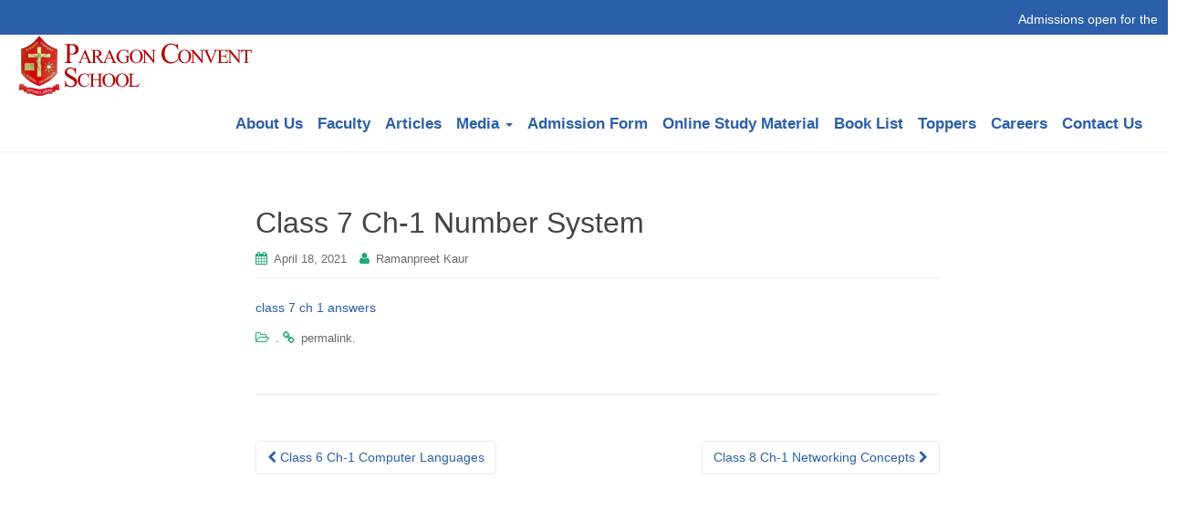

--- FILE ---
content_type: text/css
request_url: https://paragonconventschool.in/wp-content/litespeed/ucss/4b75fd54004ab721738c27d280252723.css?ver=f8ada
body_size: 4509
content:
.fa-lg{padding-right:15px}#footer-area{background-color:#2b5faa!important}#footer-area ul li{border-bottom:1px solid #fff!important}.navbar-default .navbar-nav>li>a{color:#2b5faa!important;font-weight:600!important;font-size:17px;padding:15px 8px}nav.navbar.navbar-default .container{width:1290px}:root :where(.wp-block-button.is-style-outline>.wp-block-button__link){border:2px solid;padding:.667em 1.333em}.wp-lightbox-container button:focus-visible{outline:3px auto #5a5a5a40;outline:3px auto -webkit-focus-ring-color;outline-offset:3px}.wp-lightbox-container button:not(:hover):not(:active):not(.has-background){background-color:#5a5a5a40;border:0}.wp-lightbox-overlay .close-button:not(:hover):not(:active):not(.has-background){background:0 0;border:0}ul{box-sizing:border-box;margin-top:0;margin-bottom:10px}.entry-content{counter-reset:footnotes}:root{--wp--preset--font-size--normal:16px;--wp--preset--font-size--huge:42px}.screen-reader-text{border:0;clip-path:inset(50%);height:1px;margin:-1px;overflow:hidden;padding:0;width:1px;word-wrap:normal!important}.screen-reader-text:focus{clip-path:none}@font-face{font-display:swap;font-family:"bwg";src:url(/wp-content/plugins/photo-gallery/css/bwg-fonts/fonts/bwg.eot?qy18kk);src:url(/wp-content/plugins/photo-gallery/css/bwg-fonts/fonts/bwg.eot?qy18kk#iefix)format("embedded-opentype"),url(/wp-content/plugins/photo-gallery/css/bwg-fonts/fonts/bwg.ttf?qy18kk)format("truetype"),url(/wp-content/plugins/photo-gallery/css/bwg-fonts/fonts/bwg.woff?qy18kk)format("woff"),url(/wp-content/plugins/photo-gallery/css/bwg-fonts/fonts/bwg.svg?qy18kk#bwg)format("svg");font-weight:400;font-style:normal}html{font-family:sans-serif;-webkit-text-size-adjust:100%;-ms-text-size-adjust:100%;font-size:10px;-webkit-tap-highlight-color:transparent}body{margin:0;font-family:"Helvetica Neue",Helvetica,Arial,sans-serif;background-color:#fff;color:#6b6b6b;word-wrap:break-word;line-height:1.7;font-size:14px}article,aside,footer,header,li.menu-item:hover ul.dropdown-menu,main,nav{display:block}a{background-color:transparent}a:active,a:hover{outline:0}h1{margin:.67em 0}hr,img{border:0}hr{height:0;-webkit-box-sizing:content-box;-moz-box-sizing:content-box;box-sizing:content-box;margin-top:20px;margin-bottom:20px;border-top:1px solid #eee}button,input{font:inherit;color:inherit}button{overflow:visible;text-transform:none;-webkit-appearance:button;cursor:pointer}button::-moz-focus-inner,input::-moz-focus-inner{border:0;padding:0}@media print{*,:after,:before{color:#000!important;text-shadow:none!important;background:0 0!important;-webkit-box-shadow:none!important;box-shadow:none!important}a,a:visited{text-decoration:underline}a[href]:after{content:" ("attr(href)")"}a[href^="#"]:after{content:""}img{page-break-inside:avoid;max-width:100%!important}h2,h3,p{orphans:3;widows:3}h2,h3{page-break-after:avoid}.navbar{display:none}}@font-face{font-display:swap;font-family:"Glyphicons Halflings";src:url(/wp-content/themes/dazzling/inc/fonts/glyphicons-halflings-regular.eot);src:url(/wp-content/themes/dazzling/inc/fonts/glyphicons-halflings-regular.eot?#iefix)format("embedded-opentype"),url(/wp-content/themes/dazzling/inc/fonts/glyphicons-halflings-regular.woff2)format("woff2"),url(/wp-content/themes/dazzling/inc/fonts/glyphicons-halflings-regular.woff)format("woff"),url(/wp-content/themes/dazzling/inc/fonts/glyphicons-halflings-regular.ttf)format("truetype"),url(/wp-content/themes/dazzling/inc/fonts/glyphicons-halflings-regular.svg#glyphicons_halflingsregular)format("svg")}.glyphicon{position:relative;top:1px;display:inline-block;font-family:"Glyphicons Halflings";font-style:normal;font-weight:400;line-height:1;-webkit-font-smoothing:antialiased;-moz-osx-font-smoothing:grayscale}.glyphicon-search:before{content:""}*,:after,:before{-webkit-box-sizing:border-box;-moz-box-sizing:border-box;box-sizing:border-box}button,input{font-family:inherit;line-height:inherit;font-size:100%;margin:0;vertical-align:baseline;*vertical-align:middle}a{text-decoration:none;-webkit-transition:all .2s;-moz-transition:all .2s;-o-transition:all .2s;transition:all .2s}img{vertical-align:middle;height:auto;max-width:100%}.sr-only{position:absolute;width:1px;height:1px;padding:0;margin:-1px;overflow:hidden;clip:rect(0,0,0,0);border:0}h1,h2,h3{font-family:inherit;font-weight:500;line-height:1.1;margin-top:20px;margin-bottom:10px}p{margin:0 0 10px}.page-header{padding-bottom:9px;margin:40px 0 20px;border-bottom:1px solid #eee}ul ul{margin-bottom:0}.list-unstyled{padding-left:0;list-style:none}.container{padding-right:15px;padding-left:15px;margin-right:auto;margin-left:auto}@media (min-width:768px){.container{width:750px}}@media (min-width:992px){.container{width:970px}}@media (min-width:1200px){.container{width:1170px}}.row{margin-right:-15px;margin-left:-15px}.col-lg-12,.col-md-4,.col-md-6,.col-md-8,.col-sm-12,.col-sm-6{position:relative;min-height:1px;padding-right:15px;padding-left:15px}@media (min-width:768px){.col-sm-12,.col-sm-6{float:left}.col-sm-12{width:100%}.col-sm-6{width:50%}}@media (min-width:992px){.col-md-4,.col-md-6,.col-md-8{float:left}.col-md-8{width:66.66666667%}.col-md-6{width:50%}.col-md-4{width:33.33333333%}}@media (min-width:1200px){.col-lg-12{float:left;width:100%}}.form-control{display:block;width:100%;height:34px;padding:6px 12px;font-size:14px;line-height:1.42857143;color:#555;background-color:#fff;background-image:none;border:1px solid #ccc;border-radius:4px;-webkit-box-shadow:inset 0 1px 1px rgba(0,0,0,.075);box-shadow:inset 0 1px 1px rgba(0,0,0,.075);-webkit-transition:border-color ease-in-out .15s,-webkit-box-shadow ease-in-out .15s;-o-transition:border-color ease-in-out .15s,box-shadow ease-in-out .15s;transition:border-color ease-in-out .15s,box-shadow ease-in-out .15s}.form-control:focus{border-color:#66afe9;outline:0;-webkit-box-shadow:inset 0 1px 1px rgba(0,0,0,.075),0 0 8px rgba(102,175,233,.6);box-shadow:inset 0 1px 1px rgba(0,0,0,.075),0 0 8px rgba(102,175,233,.6)}.form-control::-moz-placeholder{color:#999;opacity:1}.form-control:-ms-input-placeholder{color:#999}.form-control::-webkit-input-placeholder{color:#999}.form-control::-ms-expand{background-color:transparent;border:0}.form-group{margin-bottom:15px}.btn{display:inline-block;padding:6px 12px;margin-bottom:0;font-size:14px;font-weight:400;line-height:1.42857143;text-align:center;white-space:nowrap;vertical-align:middle;-ms-touch-action:manipulation;touch-action:manipulation;cursor:pointer;-webkit-user-select:none;-moz-user-select:none;-ms-user-select:none;user-select:none;background-image:none;border:1px solid transparent;border-radius:4px}.btn:active:focus,.btn:focus{outline:thin dotted;outline:5px auto -webkit-focus-ring-color;outline-offset:-2px}.btn:focus,.btn:hover,a:focus,a:hover{color:#333;text-decoration:none}.btn:active{background-image:none;outline:0;-webkit-box-shadow:inset 0 3px 5px rgba(0,0,0,.125);box-shadow:inset 0 3px 5px rgba(0,0,0,.125)}.btn-default{color:#333}.btn-default:focus{color:#333}.btn-default:active,.btn-default:hover{color:#333;background-color:#e6e6e6;border-color:#adadad}.btn-default:active:focus,.btn-default:active:hover{color:#333;background-color:#d4d4d4;border-color:#8c8c8c}.btn-default:active{background-image:none}.collapse{display:none}.caret{display:inline-block;width:0;height:0;margin-left:2px;vertical-align:middle;border-top:4px dashed;border-right:4px solid transparent;border-left:4px solid transparent}.dropdown{position:relative}.dropdown-toggle:focus{outline:0}.dropdown-menu{position:absolute;top:100%;left:0;z-index:1000;visibility:hidden;float:left;min-width:160px;padding:5px 0;margin:2px 0 0;font-size:14px;text-align:left;list-style:none;background-color:#fff;-webkit-background-clip:padding-box;background-clip:padding-box;border:1px solid rgba(0,0,0,.15);border-radius:4px;-webkit-box-shadow:0 6px 12px rgba(0,0,0,.175);box-shadow:0 6px 12px rgba(0,0,0,.175)}.dropdown-menu>li>a{display:block;clear:both;font-weight:400;line-height:1.42857143;white-space:nowrap}.dropdown-menu>li>a:focus,.dropdown-menu>li>a:hover{text-decoration:none}.input-group{position:relative;display:table;border-collapse:separate}.input-group .form-control{position:relative;z-index:2;float:left;width:100%;margin-bottom:0}.input-group .form-control:focus{z-index:3}.input-group .form-control,.input-group-btn{display:table-cell}.input-group .form-control:not(:first-child):not(:last-child){border-radius:0}.input-group-btn{width:1%;vertical-align:middle;position:relative;font-size:0;white-space:nowrap}.input-group-btn:last-child>.btn{border-top-left-radius:0;border-bottom-left-radius:0}.input-group-btn>.btn{position:relative}.input-group-btn>.btn:active,.input-group-btn>.btn:focus,.input-group-btn>.btn:hover{z-index:2}.input-group-btn:last-child>.btn{z-index:2;margin-left:-1px}.nav{padding-left:0;margin-bottom:0;list-style:none}.nav>li,.nav>li>a{position:relative;display:block}.nav>li>a{padding:10px 15px}.nav>li>a:focus,.nav>li>a:hover{text-decoration:none;background-color:#eee}.navbar{position:relative;min-height:50px;margin-bottom:20px;border:1px solid transparent}@media (min-width:768px){.navbar{border-radius:4px}.navbar-header{float:left}}.navbar-collapse{padding-right:15px;padding-left:15px;overflow-x:visible;-webkit-overflow-scrolling:touch;border-top:1px solid transparent;-webkit-box-shadow:inset 0 1px 0 rgba(255,255,255,.1);box-shadow:inset 0 1px 0 rgba(255,255,255,.1)}@media (min-width:768px){.navbar-collapse{width:auto;border-top:0;-webkit-box-shadow:none;box-shadow:none}.navbar-collapse.collapse{display:block!important;height:auto!important;padding-bottom:0;overflow:visible!important}}.container>.navbar-collapse,.container>.navbar-header{margin-right:-15px;margin-left:-15px}@media (min-width:768px){.container>.navbar-collapse,.container>.navbar-header{margin-right:0;margin-left:0}}.navbar-toggle{position:relative;float:right;padding:9px 10px;margin-top:8px;margin-right:15px;margin-bottom:8px;background-color:transparent;background-image:none;border:1px solid transparent;border-radius:4px}.navbar-toggle:focus{outline:0}.navbar-toggle .icon-bar{display:block;width:22px;height:2px;border-radius:1px}.navbar-toggle .icon-bar+.icon-bar{margin-top:4px}@media (min-width:768px){.navbar-toggle{display:none}}.navbar-nav{margin:7.5px -15px}.navbar-nav>li>a{line-height:20px}@media (min-width:768px){.navbar-nav{float:left;margin:0}.navbar-nav>li{float:left}.navbar-nav>li>a{padding-top:15px;padding-bottom:15px}}.navbar-nav>li>.dropdown-menu{margin-top:0;border-top-left-radius:0;border-top-right-radius:0;padding:0}.navbar-default{background-color:#f8f8f8}.navbar-default .navbar-nav>li>a{line-height:30px}.navbar-default .navbar-toggle{border-color:#ddd}.navbar-default .navbar-toggle:hover{background-color:#ddd}.navbar-default .navbar-toggle .icon-bar{background-color:#888}.navbar-default .navbar-collapse{border-color:#e7e7e7}.container:after,.container:before,.nav:after,.nav:before,.navbar-collapse:after,.navbar-collapse:before,.navbar-header:after,.navbar-header:before,.navbar:after,.navbar:before,.row:after,.row:before{display:table;content:" "}.container:after,.nav:after,.navbar-collapse:after,.navbar-header:after,.navbar:after,.row:after{clear:both}@-ms-viewport{width:device-width}@font-face{font-display:swap;font-family:"FontAwesome";src:url(/wp-content/themes/dazzling/inc/fonts/fontawesome-webfont.eot?v=4.4.0);src:url(/wp-content/themes/dazzling/inc/fonts/fontawesome-webfont.eot?#iefix&v=4.4.0)format("embedded-opentype"),url(/wp-content/themes/dazzling/inc/fonts/fontawesome-webfont.woff2?v=4.4.0)format("woff2"),url(/wp-content/themes/dazzling/inc/fonts/fontawesome-webfont.woff?v=4.4.0)format("woff"),url(/wp-content/themes/dazzling/inc/fonts/fontawesome-webfont.ttf?v=4.4.0)format("truetype"),url(/wp-content/themes/dazzling/inc/fonts/fontawesome-webfont.svg?v=4.4.0#fontawesomeregular)format("svg");font-weight:400;font-style:normal}.fa{display:inline-block;font:14px/1 FontAwesome;font-size:inherit;text-rendering:auto;-webkit-font-smoothing:antialiased;-moz-osx-font-smoothing:grayscale}.fa-lg{font-size:1.33333333em;line-height:.75em;vertical-align:-15%}.fa-user:before{content:""}.fa-map-marker:before{content:""}.fa-chevron-left:before{content:""}.fa-chevron-right:before{content:""}.fa-calendar:before{content:""}.fa-phone:before{content:""}.fa-link:before{content:""}.fa-envelope:before{content:""}.fa-angle-up:before{content:""}.fa-folder-open-o:before{content:""}@media only screen and (min-width:1025px){.mobmenu,.mobmenu-left-panel,.mobmenu-panel{display:none!important}}@media only screen and (max-width:1024px){#mobmenuleft li a,#mobmenuleft li a:visited{color:#666}.mob-cancel-button{font-size:30px!important}.mobmenu-content #mobmenuleft li:hover,.mobmenu-content #mobmenuleft>li>a:hover{background-color:#666}.mobmenu-content #mobmenuleft .sub-menu{background-color:#3a3a3a;margin:0;color:#fff;width:100%;position:initial;height:100%}.mob-menu-left-bg-holder{opacity:1;background-attachment:fixed;background-position:center top;-webkit-background-size:cover;-moz-background-size:cover;background-size:cover}#mobmenuleft li:hover a,.mobmenu-content #mobmenuleft .sub-menu a,.mobmenul-container i{color:#fff}.mobmenul-container{top:10px;margin-left:5px;margin-top:0;height:50px;float:left}.mobmenur-container{top:10px;margin-right:5px;margin-top:0}.mob-menu-logo-holder{margin-top:0;text-align:center;margin-left:0;margin-right:0;height:50px}.mob-menu-header-holder{width:100%;background-color:#111;height:50px;position:fixed}body.mob-menu-slideout-over{padding-top:50px;overflow-x:hidden}.mobmenul-container,.mobmenur-container{position:absolute}.mobmenu-left-panel{background-color:#f7f7f7;width:270px}.mob-menu-slideout-over .mobmenu-panel{position:fixed;top:0;height:100%;overflow-y:auto;overflow-x:auto;z-index:10000;opacity:1}.mobmenu .headertext{color:#fff;text-decoration:none}.headertext span{position:initial;line-height:50px}.mobmenu-left-panel li a{padding-left:10%;padding-right:10%}.mobmenu-content li>.sub-menu li{padding-left:calc(10*1%)}.mobmenul-container i{line-height:30px;font-size:30px;float:left}.nav{display:none!important}.mobmenu-left-panel .mob-cancel-button{color:#666}}#mobmenuleft li a,#mobmenuleft li a:visited,.mob-menu-logo-holder>.headertext span{font-family:Dosis;font-size:20px;font-weight:inherit;font-style:normal;letter-spacing:normal;text-transform:none}#mobmenuleft li a,#mobmenuleft li a:visited{font-size:inherit;line-height:1.5em}a:focus{outline:thin dotted;outline:5px auto -webkit-focus-ring-color;outline-offset:-2px}h1{font-size:32px}h2{font-size:28px}h3{font-size:24px}input[type=text]{color:#666;border:1px solid #e8e8e8;border-radius:3px;padding:3px}input[type=text]:focus{color:#111}.screen-reader-text{clip:rect(1px,1px,1px,1px);position:absolute!important}.screen-reader-text:active,.screen-reader-text:focus,.screen-reader-text:hover{background-color:#f1f1f1;border-radius:3px;box-shadow:0 0 2px 2px rgba(0,0,0,.6);clip:auto!important;color:#21759b;display:block;font-size:14px;font-weight:700;height:auto;left:5px;line-height:normal;padding:15px 23px 14px;text-decoration:none;top:5px;width:auto;z-index:100000}.entry-content:after,.entry-content:before,.site-content:after,.site-content:before,.site-footer:after,.site-footer:before{content:"";display:table}.entry-content:after,.site-content:after,.site-footer:after{clear:both}.hentry{margin:0 0 1.5em}.byline{display:none}.group-blog .byline,.single .byline{display:inline;margin-right:0}.entry-content{margin:1.5em 0 0}#content{margin-top:40px;margin-bottom:40px}.entry-meta a{font-size:13px;color:#6b6b6b}#main .page-header{margin-top:0}.entry-meta .fa{font-size:14px;margin-right:3px;color:#1fa67a}.entry-meta span{margin-right:10px}.entry-title{font-size:32px;color:#444}hr.section-divider{border-color:#e8e8e8;margin-top:50px;margin-bottom:50px}iframe{max-width:100%}.widget{margin:0 0 1.5em}.widget>ul>li{border-bottom:1px solid #eee;position:relative;display:block;padding:10px 0}.widget ul li{list-style:none}.widget ul{padding:10px}.widget-title{border-bottom:1px solid #eee}#secondary .widget_categories ul li:before{font-family:fontawesome;margin-right:10px;content:""}.btn-default:active,.btn-default:focus,.btn-default:hover{background-color:#1b926c;border-color:#1b926c}.btn.btn-default{color:#fff}.site-main [class*=navigation] a{border:1px solid #e8e8e8;padding:6px 12px;border-radius:4px;display:block}.site-main [class*=navigation] a:focus,.site-main [class*=navigation] a:hover{color:#fff;background:#1fa67a;text-decoration:none}.site-main [class*=navigation]{margin:0 0 1.5em;overflow:hidden}[class*=navigation] .nav-previous{float:left}[class*=navigation] .nav-next{float:right;text-align:right}.navbar.navbar-default{background-color:#fff;font-weight:200;margin-bottom:0;margin-top:-2px;border-bottom:1px solid #eee}.navbar{border-radius:0}.dropdown-menu,.navbar-default{border:0}.dropdown-menu>li>a{padding:14px 20px;color:#999}.navbar-nav li:focus-within .dropdown-menu{visibility:visible}.navbar-nav>li>a{padding-top:18px;padding-bottom:18px}.navbar-default .navbar-toggle:hover{background-color:transparent}.navbar-default .navbar-toggle:focus{background-color:#ddd}.copyright,.nav.navbar-nav{float:right}@media (max-width:767px){.nav.navbar-nav{float:none}}#footer-area{color:#ccc;font-size:12px}#footer-area a{color:#ccc}#footer-area .footer-widget-area{padding:40px 0 20px;overflow:hidden}#footer-area .widgettitle{font-size:18px;color:inherit;margin-top:0}#footer-area .widget ul li{padding:10px 0;list-style:none}.copyright{margin-top:10px;text-align:right}#colophon{background-color:#1f1f1f;padding:10px 0;border-top:1px solid #3a3a3a}.site-info a{color:#777}.site-info a:focus,.site-info a:hover{color:#999}#footer-area a:focus,#footer-area a:hover{color:#fff}.site-info{color:#999;font-size:12px}.scroll-to-top{background:#3b3b3b;background:rgba(0,0,0,.4);color:#fff;bottom:4%;cursor:pointer;display:none;position:fixed;right:20px;z-index:999;font-size:16px;padding:2px 10px;border-radius:4px;border:transparent;-webkit-transition:background-color .1s linear;-moz-transition:background-color .1s linear;-o-transition:background-color .1s linear;transition:background-color .1s linear}.scroll-to-top:focus,.scroll-to-top:hover{background:#1fa67a;opacity:.8}@media (max-width:768px){.copyright,.site-info{text-align:center}.copyright{float:none}.navbar-default .navbar-nav>li>a{line-height:20px;padding:15px 10px}}.no-sidebar #secondary{display:none}.no-sidebar #primary{float:none;margin:0 auto}.dropdown-menu>li>a:focus,.dropdown-menu>li>a:hover,.navbar-default .navbar-nav>li>a:focus,.navbar-default .navbar-nav>li>a:hover{color:#fff!important;background-color:#2b5faa}.btn-default{background-color:#2b5faa;border-color:#2b5faa}a,h1,h2,h3{color:#2b5faa}@font-face{font-display:swap;font-family:"mobmenu";src:url(/wp-content/plugins/mobile-menu/includes/css/font/mobmenu.woff2?31192480)format("woff2"),url(/wp-content/plugins/mobile-menu/includes/css/font/mobmenu.woff?31192480)format("woff");font-weight:400;font-style:normal}[class^=mob-icon-]:before{font-family:"mobmenu";font-style:normal;font-weight:400;speak:none;display:inline-block;text-decoration:inherit;width:1em;margin-right:.2em;text-align:center;font-variant:normal;text-transform:none;line-height:1em;margin-left:.2em;-webkit-font-smoothing:antialiased;-moz-osx-font-smoothing:grayscale}.mob-icon-menu:before{content:""}.mob-icon-cancel-1:before{content:""}.mob-cancel-button{z-index:99999999!important;position:relative!important}.mob-menu-left-bg-holder{width:100%;height:100%;position:absolute;z-index:-50;background-repeat:no-repeat;top:0;left:0}.mobmenu-content .sub-menu{display:none;opacity:1}.mobmenur-container{position:absolute;right:0}.mob-cancel-button{display:none}.mobmenu-content li a{display:block;letter-spacing:1px;padding:10px 20px;text-decoration:none;font-size:14px}.mobmenu-content li a:active,.mobmenu-content li:active{border:0}.mobmenu-left-alignment{-webkit-transform:translateX(-100%);-moz-transform:translateX(-100%);-ms-transform:translateX(-100%);-o-transform:translateX(-100%);transform:translateX(-100%)}.mob-menu-header-holder,.mobmenu-overlay,.mobmenu-panel{-webkit-transition:-webkit-transform .5s;-moz-transition:-moz-transform .5s;-ms-transition:-ms-transform .5s;-o-transition:-o-transform .5s;transition:transform .5s}.mobmenu-overlay{opacity:0}#mobmenuleft{margin:0;padding:0}#mobmenuleft li>ul{display:none;left:15px;padding-left:0}.mobmenu-content li{list-style:none;visibility:visible;opacity:1;-webkit-tap-highlight-color:transparent;margin:0}.mob-menu-slideout-over .mobmenu-left-alignment{left:0}.mob-menu-header-holder{font-weight:700;top:0;right:0;color:#000;display:block;z-index:10000}.mobmenu-left-panel .mobmenu-left-bt{position:absolute;right:0;top:0;font-size:30px}.mobmenu-content{margin-top:45px;padding-bottom:120px;z-index:1;height:calc(100% - 45px);overflow:auto;padding-top:10px}.mobmenu-content li a:focus{outline:0}